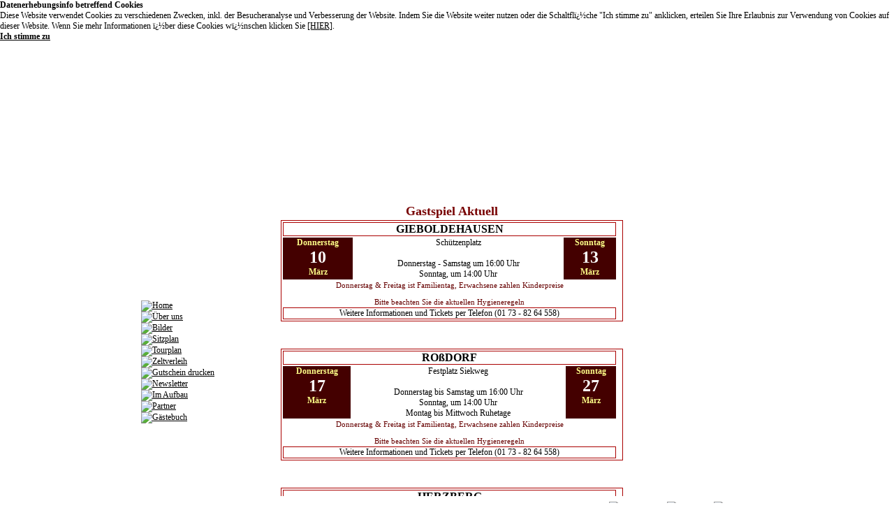

--- FILE ---
content_type: text/html; charset=iso-8859-1
request_url: https://www.circustrumpf.de/index.php?dns=HLMZRDMQHKMSRTLMHLMZRDMQDMJQDBLXJDJKMKRJHYMSRXLMHLMZRDMQRUMSRTLMHLMZRDMQSXMSHY
body_size: 4067
content:
<!DOCTYPE html PUBLIC '-//W3C//DTD XHTML 1.0 Transitional//EN' 'http://www.w3.org/TR/xhtml1/DTD/xhtml1-transitional.dtd'>
<html>
 <head>
  <title>Klassik Circus Trumpf Tourplan</title>
<meta http-equiv="Pragma" content="no-cache">
<meta http-equiv="Cache-Control" content="max-age=0">
<meta http-equiv="content-type" content="text/html; charset=utf8_unicode">
<meta name="author" content="Hilmer Korf">
<meta name="DC.Title" content="Klassik Circus Trumpf">
<meta name="DC.Creator" content="Hilmer Korf">
<meta name="DC.Subject" content="Tourplan">
<meta name="DC.Description" content="Offizielle Homepage des Circus Klassik Trumpf.">
<meta name="DC.Publisher" content="Hilmer Korf">
<meta name="DC.Contributor" content="Hilmer Korf">
<meta name="DC.Date" content="2026-01-22">
<meta name="DC.Type" content="text/html">
<meta name="DC.Identifier" content="http://www.circustrumpf.de/">
<meta name="DC.Language" content="deutsch">
<meta name="description" content="Offizielle Homepage des Circus Klassik Trumpf.">
<meta name="keywords" content="aktuell, aktuellen, anklicken, april, auf, beachten, besucheranalyse, betreffend, bis, bitte, cookies, datenerhebungsinfo, dieser, donnerstag, dorf, erlaubnis, erteilen, erwachsene, familientag, festplatz, freitag, gastspiel, gieboldehausen, herzberg, hier, hygieneregeln, ich, indem, informationen, inkl, ist, kinderpreise, klicken, mehr, metamax, mittwoch, montag, nutzen, oder, per, ruhetage, samstag, sch, schaltflï¿½che, sie, siekweg, sonntag, stimme, telefon, tickets, tzenplatz, uhr, und, verbesserung, verschiedenen, verwendet, verwendung, von, website, weiter, weitere, wenn, wï¿½nschen, zahlen, zur, zwecken, ï¿½ber">
<meta name="generator" content="kernelhtp.php 1.7.0.1 (PHP:5.6.40)">
<meta name="robots" content="all">
<meta name="DC.Rights" content="Alle Rechte vorbehalten">
<meta name="revisit-after" content="14 days">
  <link rel="stylesheet" type="text/css" href="css/style0.css">
<!--[if lt IE 7]>
<script language="JavaScript">
function correctPNG() // correctly handle PNG transparency in Win IE 5.5 & 6.
{
   var arVersion = navigator.appVersion.split("MSIE")
   var version = parseFloat(arVersion[1])
   if ((version >= 5.5) && (document.body.filters)) 
   {
      for(var i=0; i<document.images.length; i++)
      {
         var img = document.images[i]
         var imgName = img.src.toUpperCase()
         if (imgName.substring(imgName.length-3, imgName.length) == "PNG")
         {
            var imgID = (img.id) ? "id='" + img.id + "' " : ""
            var imgClass = (img.className) ? "class='" + img.className + "' " : ""
            var imgTitle = (img.title) ? "title='" + img.title + "' " : "title='" + img.alt + "' "
            var imgStyle = "display:inline-block;" + img.style.cssText 
            if (img.align == "left") imgStyle = "float:left;" + imgStyle
            if (img.align == "right") imgStyle = "float:right;" + imgStyle
            if (img.parentElement.href) imgStyle = "cursor:hand;" + imgStyle
            var strNewHTML = "<span " + imgID + imgClass + imgTitle
            + " style="" + "width:" + img.width + "px; height:" + img.height + "px;" + imgStyle + ";"
            + "filter:progid:DXImageTransform.Microsoft.AlphaImageLoader"
            + "(src='" + img.src + "', sizingMethod='scale');"></span>" 
            img.outerHTML = strNewHTML
            i = i-1
         }
      }
   }    
}
window.attachEvent("onload", correctPNG);
</script>
<![endif]-->
  <script src="jva/lib/overlib.js" type="text/javascript"></script>
  <script language="JavaScript">
   //<!-- @_d_rekt@ <- Muss unbedingt im Quelltext erhalten bleiben
   function Uhr_anzeigen() {
    var Datum = new Date();
    var std = Datum.getHours();
    var min = Datum.getMinutes();
    var sec = Datum.getSeconds();
    Zeit  = ((std < 10) ? " 0" : " ") + std;
    Zeit += ((min < 10) ? ":0" : ":") + min;
    Zeit += ((sec < 10) ? ":0" : ":") + sec;
    var Wochentag = new Array("Sonntag","Montag","Dienstag","Mittwoch","Donnerstag","Freitag","Samstag");
    var Monat = new Array("Januar","Februar","Maerz","April","Mai","Juni", "Juli","August","September","Oktober","November","Dezember");
    Tag   = Wochentag[Datum.getDay()];
    Tag  += ", "+Datum.getDate();
    Tag  += "."+Monat[Datum.getMonth()];
    Tag  += " "+Datum.getFullYear();
    document.toolbox.zeit.value = Zeit;
    document.toolbox.zeit.title = Tag;
    window.status= document.title+"   "+Tag;
    timerid = setTimeout("Uhr_anzeigen()",1000);
   }
   //-->

   function show(layer)
   {
    document.getElementById(layer).style.visibility="visible";
   }
  
   function hide(layer)
   {
    document.getElementById(layer).style.visibility="hidden"; 
   }
  
   function f(ckform, ckobj, ckval)
   {
    if (document.forms[ckform])
    {
     if (document.forms[ckform].elements[ckobj].value == ckval)
      document.forms[ckform].elements[ckobj].focus();
    }
   }
 //-->
  </script>
<script language="JavaScript">
<!--
  //if(window.name!= "home")
   //top.location.href = "index.htm";
//-->
</script>
 <link rel="shortcut icon" href="favicon.ico">
 </head>
 <body>
<div id="__note" style="background:#FFFFFF; color:#000000;"><div id="main"><strong>Datenerhebungsinfo betreffend Cookies</strong><br>Diese Website verwendet Cookies zu verschiedenen Zwecken, inkl. der Besucheranalyse und Verbesserung der Website. Indem Sie die Website weiter nutzen oder die Schaltflï¿½che "Ich stimme zu" anklicken, erteilen Sie Ihre Erlaubnis zur Verwendung von Cookies auf dieser Website. Wenn Sie mehr Informationen ï¿½ber diese Cookies wï¿½nschen klicken Sie <a href="https://circustrumpf.de/index.php?dns=HLMZRDMQHKMSRTLMHLMZRDMQMQJBDJLBSQRLMHRKMJRJMZZKUTRTMHRZMJRJMZZKUTHPMHHB" target="lab214">[HIER]</a>.<br>
<strong><a href="index.php?dns=HHRTRDMQHZHBRYZQUTRYMHRZMJRJMZZKUTDBJKDXMQJXJKLBSQRDMHRKMJRJMZZKUTRRMHRZMJRJMZZKUTHPMHHB" target="_self">Ich stimme zu</a></strong></div></div>
  <div id="site">
   <div id="mainwnd"><table style="border:0px solid #888888;" width="100%" cellspacing="2" cellpadding="0" border="0">
    <tbody>
        <tr>
            <td colspan="3" style="font-size: 18px; font-weight: bold; color: #770000; text-align: center;">Gastspiel Aktuell</td>
        </tr>
    </tbody>
</table>
<table style="border:1px solid #AA0000;" width="100%" cellspacing="2" cellpadding="0" border="0">
    <tbody>
        <tr>
            <td colspan="3" style="font-size: 16px; font-weight: bold; color: #000000; text-align: center; border:1px solid #AA0000;">GIEBOLDEHAUSEN</td>
        </tr>
        <tr>
            <td style="text-align: center; vertical-align: top;" bgcolor="#440000"><font style="font-size: 12px; font-weight: bold; color: #FFFF88;">Donnerstag</font><br />
            <font style="font-size: 24px; font-weight: bold; color: #FFFFFF;">10</font><br />
            <font style="font-size: 12px; font-weight: bold; color: #FFFF88;">M&auml;rz</font></td>
            <td style="font-size: 12px; color: #000000; text-align: center; vertical-align: top;">Sch&uuml;tzenplatz<br />
            <br />
            Donnerstag - Samstag um 16:00 Uhr<br />
            Sonntag, um 14:00 Uhr</td>
            <td style="text-align: center; vertical-align: top;" bgcolor="#440000"><font style="font-size: 12px; font-weight: bold; color: #FFFF88;">Sonntag</font><br />
            <font style="font-size: 24px; font-weight: bold; color: #FFFFFF;">13</font><br />
            <font style="font-size: 12px; font-weight: bold; color: #FFFF88;">M&auml;rz</font></td>
        </tr>
        <tr>
            <td colspan="3" style="font-size: 11px; color: #660000; text-align: center;">Donnerstag &amp; Freitag ist Familientag, Erwachsene zahlen Kinderpreise<br />
            &nbsp;<br />
            Bitte beachten Sie die aktuellen Hygieneregeln</td>
            <td>&nbsp;</td>
        </tr>
        <tr>
            <td colspan="3" style="font-size: 12px; color: #000000; text-align: center; border:1px solid #AA0000;">Weitere Informationen und Tickets per Telefon (01 73 - 82 64 558)</td>
        </tr>
    </tbody>
</table>
<p>&nbsp;</p>
<table style="border:1px solid #AA0000;" width="100%" cellspacing="2" cellpadding="0" border="0">
    <tbody>
        <tr>
            <td colspan="3" style="font-size: 16px; font-weight: bold; color: #000000; text-align: center; border:1px solid #AA0000;">RO&szlig;DORF</td>
        </tr>
        <tr>
            <td style="text-align: center; vertical-align: top;" bgcolor="#440000"><font style="font-size: 12px; font-weight: bold; color: #FFFF88;">Donnerstag</font><br />
            <font style="font-size: 24px; font-weight: bold; color: #FFFFFF;">17</font><br />
            <font style="font-size: 12px; font-weight: bold; color: #FFFF88;">M&auml;rz</font></td>
            <td style="font-size: 12px; color: #000000; text-align: center; vertical-align: top;">Festplatz Siekweg<br />
            <br />
            Donnerstag bis Samstag um 16:00 Uhr<br />
            Sonntag, um 14:00 Uhr<br>
            Montag bis Mittwoch Ruhetage</td>
            <td style="text-align: center; vertical-align: top;" bgcolor="#440000"><font style="font-size: 12px; font-weight: bold; color: #FFFF88;">Sonntag</font><br />
            <font style="font-size: 24px; font-weight: bold; color: #FFFFFF;">27</font><br />
            <font style="font-size: 12px; font-weight: bold; color: #FFFF88;">M&auml;rz</font></td>
        </tr>
        <tr>
            <td colspan="3" style="font-size: 11px; color: #660000; text-align: center;">Donnerstag &amp; Freitag ist Familientag, Erwachsene zahlen Kinderpreise<br />
            &nbsp;<br />
            Bitte beachten Sie die aktuellen Hygieneregeln</td>
            <td>&nbsp;</td>
        </tr>
        <tr>
            <td colspan="3" style="font-size: 12px; color: #000000; text-align: center; border:1px solid #AA0000;">Weitere Informationen und Tickets per Telefon (01 73 - 82 64 558)</td>
        </tr>
    </tbody>
</table>
<p>&nbsp;</p>
<table style="border:1px solid #AA0000;" width="100%" cellspacing="2" cellpadding="0" border="0">
    <tbody>
        <tr>
            <td colspan="3" style="font-size: 16px; font-weight: bold; color: #000000; text-align: center; border:1px solid #AA0000;">HERZBERG</td>
        </tr>
        <tr>
            <td style="text-align: center; vertical-align: top;" bgcolor="#440000"><font style="font-size: 12px; font-weight: bold; color: #FFFF88;">Donnerstag</font><br />
            <font style="font-size: 24px; font-weight: bold; color: #FFFFFF;">31</font><br />
            <font style="font-size: 12px; font-weight: bold; color: #FFFF88;">M&auml;rz</font></td>
            <td style="font-size: 12px; color: #000000; text-align: center; vertical-align: top;">Sch&uuml;tzenplatz<br />
            <br />
            Donnerstag bis Samstag um 17:00 Uhr<br />
            Sonntag, um 14:00 Uhr</td>
            <td style="text-align: center; vertical-align: top;" bgcolor="#440000"><font style="font-size: 12px; font-weight: bold; color: #FFFF88;">Sonntag</font><br />
            <font style="font-size: 24px; font-weight: bold; color: #FFFFFF;">03</font><br />
            <font style="font-size: 12px; font-weight: bold; color: #FFFF88;">April</font></td>
        </tr>
        <tr>
            <td colspan="3" style="font-size: 11px; color: #660000; text-align: center;">Donnerstag &amp; Freitag ist Familientag, Erwachsene zahlen Kinderpreise<br />
            &nbsp;<br />
            Bitte beachten Sie die aktuellen Hygieneregeln</td>
            <td>&nbsp;</td>
        </tr>
        <tr>
            <td colspan="3" style="font-size: 12px; color: #000000; text-align: center; border:1px solid #AA0000;">Weitere Informationen und Tickets per Telefon (01 73 - 82 64 558)</td>
        </tr>
    </tbody>
</table>
   </div>
   
   <div id="mnav"><table cellpadding=0 cellspacing=0 border=0>
    <tr>
     <td><a href="index.php?dns=HLMZRDMQHKMSRTLMHLMZRDMQDMJQDBLXJDJKMKRJHXMSRXLMHLMZRDMQRUMSRTLMHLMZRDMQSXMSHY" target="_self" class="lnk4"><img src="graph/www/lo0/nav/home0.png" onmouseout="document.home.src='graph/www/lo0/nav/home0.png'" onmouseover="document.home.src='graph/www/lo0/nav/home1.png';" name="home" id="home" border=0 alt="Home" title="Home"></a></td>
    </tr><tr>
     <td><a href="index.php?dns=HLMZRDMQHKMSRTLMHLMZRDMQDMJQDBLXJDJKMKRJHQMSRXLMHLMZRDMQRUMSRTLMHLMZRDMQSXMSHY" target="_self" class="lnk4"><img src="graph/www/lo0/nav/uber0.png" onmouseout="document.uber.src='graph/www/lo0/nav/uber0.png'" onmouseover="document.uber.src='graph/www/lo0/nav/uber1.png';" name="uber" id="uber" border=0 alt="&Uuml;ber uns" title="&Uuml;ber uns"></a></td>
    </tr><tr>
     <td><a href="index.php?dns=HLMZRDMQHXMSRTLMHLMZRDMQDMJQDBLXJDJKMKRJHBMSRXLMHLMZRDMQRUMSRTLMHLMZRDMQSXMSHY" target="_self" class="lnk4"><img src="graph/www/lo0/nav/bilder0.png" onmouseout="document.bilder.src='graph/www/lo0/nav/bilder0.png'" onmouseover="document.bilder.src='graph/www/lo0/nav/bilder1.png';" name="bilder" id="bilder" border=0 alt="Bilder" title="Bilder"></a></td>
    </tr><tr>
     <td><a href="index.php?dns=HLMZRDMQHKMSRTLMHLMZRDMQDMJQDBLXJDJKMKRJHTMSRXLMHLMZRDMQRUMSRTLMHLMZRDMQSXMSHY" target="_self" class="lnk4"><img src="graph/www/lo0/nav/sitzplan0.png" onmouseout="document.sitzplan.src='graph/www/lo0/nav/sitzplan0.png'" onmouseover="document.sitzplan.src='graph/www/lo0/nav/sitzplan1.png';" name="sitzplan" id="sitzplan" border=0 alt="Sitzplan" title="Sitzplan"></a></td>
    </tr><tr>
     <td><a href="index.php?dns=HLMZRDMQHKMSRTLMHLMZRDMQDMJQDBLXJDJKMKRJHYMSRXLMHLMZRDMQRUMSRTLMHLMZRDMQSXMSHY" target="_self" class="lnk4"><img src="graph/www/lo0/nav/tourplan0.png" onmouseout="document.tourplan.src='graph/www/lo0/nav/tourplan0.png'" onmouseover="document.tourplan.src='graph/www/lo0/nav/tourplan1.png';" name="tourplan" id="tourplan" border=0 alt="Tourplan" title="Tourplan"></a></td>
    </tr><tr>
     <td><a href="index.php?dns=HLMZRDMQHKMSRTLMHLMZRDMQDMJQDBLXJDJKMKRJHKRJMZXJUTRTMHRZMJRJMZZKUTRTMHRZMJSKMZBQ" target="_self" class="lnk4"><img src="graph/www/lo0/nav/zeltverleih0.png" onmouseout="document.zeltverleih.src='graph/www/lo0/nav/zeltverleih0.png'" onmouseover="document.zeltverleih.src='graph/www/lo0/nav/zeltverleih1.png';" name="zeltverleih" id="zeltverleih" border=0 alt="Zeltverleih" title="Zeltverleih"></a></td>
    </tr><tr>
     <td><a href="http://www.circusdatenbank.info/res/item/trumpfklassikgs.jpg" target="_blank" class="lnk4"><img src="graph/www/lo0/nav/gutschein0.png" onmouseout="document.gutschein.src='graph/www/lo0/nav/gutschein0.png'" onmouseover="document.gutschein.src='graph/www/lo0/nav/gutschein1.png';" name="gutschein" id="gutschein" border=0 alt="Gutschein drucken" title="Gutschein drucken"></a></td>
    </tr><tr>
     <td><a href="javascript:void(window.open('http://www.circustrumpf.de/index.php?dns=HJRTRMMQRUMSRLLMHLMZRDMQRUMSDLYDJPJZJLRJRUMSRXLMHLMZRDMQRUMSRTLMHPMZRDMQSXMSHY','','resizable=no,location=no,menubar=no,scrollbars=no,status=no,toolbar=no,fullscreen=no,dependent=no,width=480,height=250'))" target="_self" class="lnk4"><img src="graph/www/lo0/nav/newslett0.png" onmouseout="document.newslett.src='graph/www/lo0/nav/newslett0.png'" onmouseover="document.newslett.src='graph/www/lo0/nav/newslett1.png';" name="newslett" id="newslett" border=0 alt="Newsletter" title="Newsletter"></a></td>
    </tr><tr>
     <td><a href="index.php?dns=HLMZRDMQHKMSRTLMHLMZRDMQDMJQDBLXJDJKMKRJHKRMMZXJUTRTMHRZMJRJMZZKUTRTMHRZMJSKMZBQ" target="_self" class="lnk4"><img src="graph/www/lo0/nav/shop0.png" onmouseout="document.shop.src='graph/www/lo0/nav/shop0.png'" onmouseover="document.shop.src='graph/www/lo0/nav/shop1.png';" name="shop" id="shop" border=0 alt="Im Aufbau" title="Im Aufbau"></a></td>
    </tr><tr>
     <td><a href="index.php?dns=HLMZRDMQHKMSRTLMHLMZRDMQDMJQDBLXJDJKMKRJHLMSRXLMHLMZRDMQRUMSRTLMHLMZRDMQSXMSHY" target="_self" class="lnk4"><img src="graph/www/lo0/nav/partner0.png" onmouseout="document.partner.src='graph/www/lo0/nav/partner0.png'" onmouseover="document.partner.src='graph/www/lo0/nav/partner1.png';" name="partner" id="partner" border=0 alt="Partner" title="Partner"></a></td>
    </tr><tr>
     <td><a href="index.php?dns=HLMZRDMQHZMSRTLMHLMZRDMQDMJQDBLXJDJKMKRJHPMSRXLMHLMZRDMQRUMSRTLMHLMZRDMQSXMSHY" target="_self" class="lnk4"><img src="graph/www/lo0/nav/gastbuch0.png" onmouseout="document.gastbuch.src='graph/www/lo0/nav/gastbuch0.png'" onmouseover="document.gastbuch.src='graph/www/lo0/nav/gastbuch1.png';" name="gastbuch" id="gastbuch" border=0 alt="G&auml;stebuch" title="G&auml;stebuch"></a></td>
    </tr>
   </table></div>
   <div id="rnav"><a href="index.php?dns=HLMZRDMQHKMSRTLMHLMZRDMQMQJBDJLBSQRTMHRKMJRJMZZKUTRTMHRZMJRJMZZKUTHPMHHB" target="_self"><big><b><img src="graph/www/lo0/nav/btimpressum0.png" onmouseout="document.Impressum.src='graph/www/lo0/nav/btimpressum0.png'" onmouseover="document.Impressum.src='graph/www/lo0/nav/btimpressum1.png';" name="Impressum" id="Impressum" border=0 alt="Impressum" title="Impressum"></b></big></a><a href="index.php?dns=HLMZRDMQHQMSRTLMHLMZRDMQMQJBDJLBSQRYMHRKMJRJMZZKUTRTMHRZMJRJMZZKUTHPMHHB" target="_self"><big><b><img src="graph/www/lo0/nav/btkontakt0.png" onmouseout="document.Kontakt.src='graph/www/lo0/nav/btkontakt0.png'" onmouseover="document.Kontakt.src='graph/www/lo0/nav/btkontakt1.png';" name="Kontakt" id="Kontakt" border=0 alt="Kontakt" title="Kontakt"></b></big></a><a href="index.php?dns=HLMZRDMQHKMSRTLMHLMZRDMQMQJBDJLBSQRLMHRKMJRJMZZKUTRTMHRZMJRJMZZKUTHPMHHB" target="_self"><big><b><img src="graph/www/lo0/nav/btdatenschutz0.png" onmouseout="document.Datenschutz.src='graph/www/lo0/nav/btdatenschutz0.png'" onmouseover="document.Datenschutz.src='graph/www/lo0/nav/btdatenschutz1.png';" name="Datenschutz" id="Datenschutz" border=0 alt="Datenschutz" title="Datenschutz"></b></big></a>
   </div>
   <div style="position:absolute;left:0px;top:0px;"></div>
  </div>
</body>
</html>

--- FILE ---
content_type: text/css
request_url: https://www.circustrumpf.de/css/style0.css
body_size: 637
content:
#site {
width: 976px;
margin: 0px auto 0px auto;
position: relative;
height: 700px;
background-image: url(../graph/www/lo0/res/overcast.jpg);
background-repeat: no-repeat;
}

a {
color: #000000;
}

a:hover {
color: #000000;
}

h1 {
font-size: inherit;
font-family: inherit;
font-weight: inherit;
height: inherit;
display: inline;
}

#mainwnd {
height: 420px;
width: 490px;
position: absolute;
left: 250px;
top: 230px;
overflow : auto;
}
#ticker {
height: 20px;
width: 530px;
position: absolute;
left: 222px;
top: 208px;
font: bold 14px "Comic Sans MS";
color: #000033;
}
#mnav {
position: absolute;
left: 50px;
top: 370px;
}
#rnav {
position: absolute;
left: 720px;
top: 658px;
}
body {
margin-bottom: 0px;
margin-left: 0px;
margin-right: 0px;
margin-top: 0px;
background-image: url(../graph/www/lo0/bg/bgglb.jpg);
background-color: #FFFFFF;
scrollbar-base-color: #FFFFFF;
scrollbar-arrow-color: #000000;
scrollbar-track-color: #FFFFFF;
scrollbar-shadow-color: #FFFFFF;
scrollbar-highlight-color: #FFFFFF;
scrollbar-face-color: #FFFFFF;
scrollbar-darkshadow-color: #000000;
scrollbar-3dlight-color: #000000;
font-family: "Comic Sans MS";
font-size: 12px;
color: #000000;
background-repeat: repeat-x;
}
tr.hv1:hover {
background-color: #FFFFDD;
}
hr {
}
textarea, textarea.text1 {
font-family: "Comic Sans MS";
font-size: 12px;
color: #000000;
background-color: transparent;
border: 2px solid #666655;
}
textarea.text2 {
}
textarea.err, textarea.iperr {
font-family: "Courier New";
font-size: 12px;
color: #000000;
background-color: #FFFFFF;
border: 4px solid Red;
}
input, input.iptext1 {
font-family: "Comic Sans MS";
font-size: 12px;
color: #000000;
background-color: transparent;
border: 2px solid #666655;
}
input.iptext2 {
font-family: "Comic Sans MS";
font-size: 12px;
color: #000000;
background-color: transparent;
border: 2px solid #666655;
}
input.ippwd {
font-family: "Comic Sans MS";
font-size: 12px;
color: Red;
background-color: transparent;
border: 2px solid #666655;
}
input.iperr {
font-family: "Courier New";
font-size: 12px;
color: #000000;
background-color: #FFFFFF;
border: 4px solid Red;
}
input.ipsubmit {
font-family: "Comic Sans MS";
font-size: 12px;
color: #003300;
background-color: #DDFFDD;
border: 2px solid #666655;
}
input.ipreset {
font-family: "Comic Sans MS";
font-size: 12px;
color: #330000;
background-color: #FFDDDD;
border: 2px solid #666655;
}
input.ipbutton1 {
font-family: "Comic Sans MS";
font-size: 12px;
color: #000033;
background-color: #DDDDFF;
border: 2px solid #666655;
}
input.ipbutton2 {
font-family: "Comic Sans MS";
font-size: 12px;
color: #003333;
background-color: #DDFFFF;
border: 2px solid #666655;
}
SELECT
{
font-family: "Comic Sans MS";
font-size: 12px;
color: #000000;
background-color: #FFFFFF;
border: 2px solid #666655;
}

.cidaoutframe {
width:95%;
border: 1px solid #666655;
}
.cidahaeder {
font-family: "Comic Sans MS";
color: #000000;
font-size: 14px;
font-weight:bold;
}
.cidacellcurr {
border: 1px solid black;
}
.cidacelldisa {
border: 1px dotted black;
}
.cidacellpntr {
border: 1px solid #AA0000;
background-color: #EEEEA0;
}
.cidacellthdy {
border: 2px solid #AA0000;
background-color: #EEEEA0;
font-weight: bold;
}
.cidadayused {
border: 1px solid black;
background-color: #EEEEA0;
font-weight: bold;
}
.cidapastused {
border: 1px solid black;
background-color: #F8F8B0;
}
.cidapastitemused {
border: 1px solid black;
background-color: #F8F8B0;
}
.cidagpinfostd {
border: 1px solid black;;
}
.cidagpinfohgl {
border: 2px solid #AA0000;
background-color: #EEEEA0;
font-weight: bold;
}
